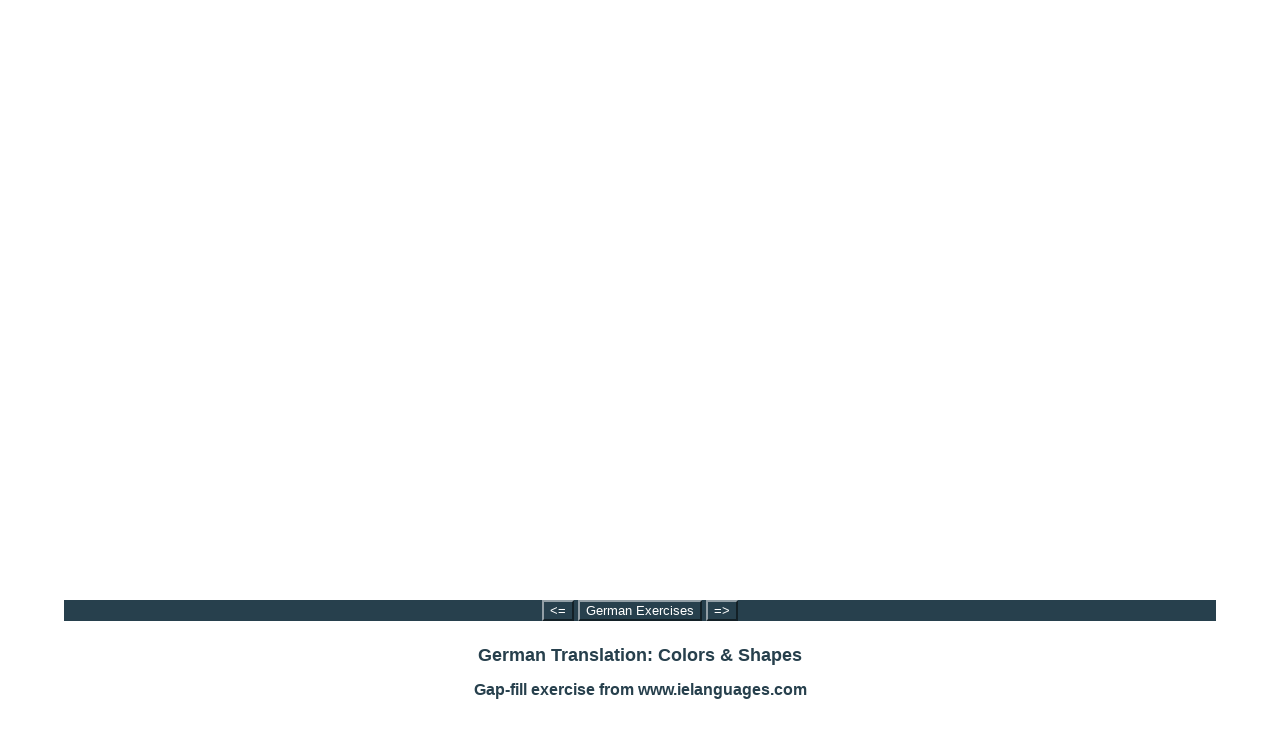

--- FILE ---
content_type: text/html
request_url: https://ielanguages.com/exercises/gercolors.htm
body_size: 43766
content:
<!DOCTYPE html>
<html lang="en">
<head>
<!-- Global site tag (gtag.js) - Google Analytics -->
<script async src="https://www.googletagmanager.com/gtag/js?id=UA-12986700-1"></script>
<script>
  window.dataLayer = window.dataLayer || [];
  function gtag(){dataLayer.push(arguments);}
  gtag('js', new Date());

  gtag('config', 'UA-12986700-1');
</script>
	
<meta charset="utf-8" />
<meta name="viewport" content="width=device-width, initial-scale=1.0"><meta name="author" content="Created with Hot Potatoes by Half-Baked Software, registered to Jennifer Wagner."></meta><meta name="keywords" content="Hot Potatoes, Hot Potatoes, Half-Baked Software, Windows, University of Victoria"></meta>

<link rel="schema.DC" href="https://purl.org/dc/elements/1.1/" />
<meta name="DC:Creator" content="Jennifer Wagner" />
<meta name="DC:Title" content="German Translation: Colors &#x0026; Shapes" />


<meta http-equiv="Content-Type" content="text/html; charset=iso-8859-1" /> 

<title>
German Translation: Colors & Shapes
</title>

<!-- Made with executable version 6.2 Release 5 Build 5 -->

<!-- The following insertion allows you to add your own code directly to this head tag from the configuration screen -->



<style type="text/css">


/* This is the CSS stylesheet used in the exercise. */
/* Elements in square brackets are replaced by data based on configuration settings when the exercise is built. */

/* BeginCorePageCSS */

/* Made with executable version 6.2 Release 5 Build 5 */


/* Hack to hide a nested Quicktime player from IE, which can't handle it. */
* html object.MediaPlayerNotForIE {
	display: none;
}

body{
	font-family: arial,helvetica,sans-serif;
	background-color: #ffffff;
	color: #000000;
 
	margin-right: 5%;
	margin-left: 5%;
	font-size: small;
}

p{
	text-align: left;
	margin: 0px;
	font-size: 100%;
}

table,div,span,td{
	font-size: 100%;
	color: #000000;
}

div.Titles{
	padding: 0.5em;;
	text-align: center;
	color: #27404D;
}

button{
	font-family: arial,helvetica,sans-serif;
	font-size: 100%;
	display: inline;
}

.ExerciseTitle{
	font-size: 140%;
	color: #27404D;
}

.ExerciseSubtitle{
	font-size: 120%;
	color: #27404D;
}

div.StdDiv{
	background-color: #ffffff;
	text-align: center;
	font-size: 100%;
	color: #000000;
	padding: 0.5em;
	border-style: solid;
	border-width: 1px 1px 1px 1px;
	border-color: #000000;
	margin-bottom: 1px;
}

/* EndCorePageCSS */

.RTLText{
	text-align: right;
	font-size: 150%;
	direction: rtl;
	font-family: "Simplified Arabic", "Traditional Arabic", "Times New Roman", arial,helvetica,sans-serif; 
}

.CentredRTLText{
	text-align: center;
	font-size: 150%;
	direction: rtl;
	font-family: "Simplified Arabic", "Traditional Arabic", "Times New Roman", arial,helvetica,sans-serif; 
}

button p.RTLText{
	text-align: center;
}

.RTLGapBox{
	text-align: right;
	font-size: 150%;
	direction: rtl;
	font-family: "Times New Roman", arial,helvetica,sans-serif;
}

.Guess{
	font-weight: bold;
}

.CorrectAnswer{
	font-weight: bold;
}

div#Timer{
	padding: 0.25em;
	margin-left: auto;
	margin-right: auto;
	text-align: center;
	color: #27404D;
}

span#TimerText{
	padding: 0.25em;
	border-width: 1px;
	border-style: solid;
	font-weight: bold;
	display: none;
	color: #27404D;
}

span.Instructions{

}

div.ExerciseText{

}

.FeedbackText, .FeedbackText span.CorrectAnswer, .FeedbackText span.Guess, .FeedbackText span.Answer{
	color: #27404D;
}

.LeftItem{
	font-size: 100%;
	color: #000000;
	text-align: left;
}

.RightItem{
	font-weight: bold;
	font-size: 100%;
	color: #000000;
}

span.CorrectMark{

}

input, textarea{
	font-family: arial,helvetica,sans-serif;
	font-size: 120%;
}

select{
	font-size: 100%;
}

div.Feedback {
	background-color: #ffffff;
	left: 33%;
	width: 34%;
	top: 33%;
	z-index: 1;
	border-style: solid;
	border-width: 1px;
	padding: 5px;
	text-align: center;
	color: #27404D;
	position: absolute;
	display: none;
	font-size: 100%;
}




div.ExerciseDiv{
	color: #000000;
}

/* JMatch flashcard styles */
table.FlashcardTable{
	background-color: transparent;
	color: #000000;
	border-color: #000000;
	margin-left: 5%;
	margin-right: 5%;
	margin-top: 2em;
	margin-bottom: 2em;
	width: 90%;
	position: relative;
	text-align: center;
	padding: 0px;
}

table.FlashcardTable tr{
	border-style: none;
	margin: 0px;
	padding: 0px;
	background-color: #ffffff;
}

table.FlashcardTable td.Showing{
	font-size: 140%;
	text-align: center;
	width: 50%;
	display: table-cell;
	padding: 2em;
	margin: 0px;
	border-style: solid;
	border-width: 1px;
	color: #000000;
	background-color: #ffffff;
}

table.FlashcardTable td.Hidden{
	display: none;
}

/* JMix styles */
div#SegmentDiv{
	margin-top: 2em;
	margin-bottom: 2em;
	text-align: center;
}

a.ExSegment{
	font-size: 120%;
	font-weight: bold;
	text-decoration: none;
	color: #000000;
}

span.RemainingWordList{
	font-style: italic;
}

div.DropLine {
	position: absolute;
	text-align: center;
	border-bottom-style: solid;
	border-bottom-width: 1px;
	border-bottom-color: #27404D;
	width: 80%;
}

/* JCloze styles */

.ClozeWordList{
	text-align: center;
	font-weight: bold;
}

div.ClozeBody{
	text-align: left;
	margin-top: 2em;
	margin-bottom: 2em;
	line-height: 2.0
}

span.GapSpan{
	font-weight: bold;
}

/* JCross styles */

table.CrosswordGrid{
	margin: auto auto 1em auto;
	border-collapse: collapse;
	padding: 0px;
	background-color: #000000;
}

table.CrosswordGrid tbody tr td{
	width: 1.5em;
	height: 1.5em;
	text-align: center;
	vertical-align: middle;
	font-size: 140%;
	padding: 1px;
	margin: 0px;
	border-style: solid;
	border-width: 1px;
	border-color: #000000;
	color: #000000;
}

table.CrosswordGrid span{
	color: #000000;
}

table.CrosswordGrid td.BlankCell{
	background-color: #000000;
	color: #000000;
}

table.CrosswordGrid td.LetterOnlyCell{
	text-align: center;
	vertical-align: middle;
	background-color: #ffffff;
	color: #000000;
	font-weight: bold;
}

table.CrosswordGrid td.NumLetterCell{
	text-align: left;
	vertical-align: top;
	background-color: #ffffff;
	color: #000000;
	padding: 1px;
	font-weight: bold;
}

.NumLetterCellText{
	cursor: pointer;
	color: #000000;
}

.GridNum{
	vertical-align: super;
	font-size: 66%;
	font-weight: bold;
	text-decoration: none;
	color: #000000;
}

.GridNum:hover, .GridNum:visited{
	color: #000000;
}

table#Clues{
	margin: auto;
	vertical-align: top;
}

table#Clues td{
	vertical-align: top;
}

table.ClueList{
  margin: auto;
}

td.ClueNum{
	text-align: right;
	font-weight: bold;
	vertical-align: top;
}

td.Clue{
	text-align: left;
}

div#ClueEntry{
	text-align: left;
	margin-bottom: 1em;
}

/* Keypad styles */

div.Keypad{
	text-align: center;
	display: none; /* initially hidden, shown if needed */
	margin-bottom: 0.5em;
}

div.Keypad button{
	font-family: arial,helvetica,sans-serif;
	font-size: 120%;
	background-color: #ffffff;
	color: #000000;
	width: 2em;
}

/* JQuiz styles */

div.QuestionNavigation{
	text-align: center;
}

.QNum{
	margin: 0em 1em 0.5em 1em;
	font-weight: bold;
	vertical-align: middle;
}

textarea{
	font-family: arial,helvetica,sans-serif;
}

.QuestionText{
	text-align: left;
	margin: 0px;
	font-size: 100%;
}

.Answer{
	font-size: 120%;
	letter-spacing: 0.1em;
}

.PartialAnswer{
	font-size: 120%;
	letter-spacing: 0.1em;
	color: #27404D;
}

.Highlight{
	color: #000000;
	background-color: #ffff00;
	font-weight: bold;
	font-size: 120%;
}

ol.QuizQuestions{
	text-align: left;
	list-style-type: none;
}

li.QuizQuestion{
	padding: 1em;
	border-style: solid;
	border-width: 0px 0px 1px 0px;
}

ol.MCAnswers{
	text-align: left;
	list-style-type: upper-alpha;
	padding: 1em;
}

ol.MCAnswers li{
	margin-bottom: 1em;
}

ol.MSelAnswers{
	text-align: left;
	list-style-type: lower-alpha;
	padding: 1em;
}

div.ShortAnswer{
	padding: 1em;
}

.FuncButton {
	text-align: center;
	border-style: solid;

	border-left-color: #ffffff;
	border-top-color: #ffffff;
	border-right-color: #7f7f7f;
	border-bottom-color: #7f7f7f;
	color: #000000;
	background-color: #ffffff;

	border-width: 2px;
	padding: 3px 6px 3px 6px;
	cursor: pointer;
}

.FuncButtonUp {
	color: #ffffff;
	text-align: center;
	border-style: solid;

	border-left-color: #ffffff;
	border-top-color: #ffffff;
	border-right-color: #7f7f7f;
	border-bottom-color: #7f7f7f;

	background-color: #000000;
	color: #ffffff;
	border-width: 2px;
	padding: 3px 6px 3px 6px;
	cursor: pointer;
}

.FuncButtonDown {
	color: #ffffff;
	text-align: center;
	border-style: solid;

	border-left-color: #7f7f7f;
	border-top-color: #7f7f7f;
	border-right-color: #ffffff;
	border-bottom-color: #ffffff;
	background-color: #000000;
	color: #ffffff;

	border-width: 2px;
	padding: 3px 6px 3px 6px;
	cursor: pointer;
}

/*BeginNavBarStyle*/

div.NavButtonBar{
	background-color: #27404D;
	text-align: center;
	margin: 2px 0px 2px 0px;
	clear: both;
	font-size: 100%;
}

.NavButton {
	border-style: solid;
	
	border-left-color: #939fa6;
	border-top-color: #939fa6;
	border-right-color: #132026;
	border-bottom-color: #132026;
	background-color: #27404D;
	color: #ffffff;

	border-width: 2px;
	cursor: pointer;	
}

.NavButtonUp {
	border-style: solid;

	border-left-color: #939fa6;
	border-top-color: #939fa6;
	border-right-color: #132026;
	border-bottom-color: #132026;
	color: #27404D;
	background-color: #ffffff;

	border-width: 2px;
	cursor: pointer;	
}

.NavButtonDown {
	border-style: solid;

	border-left-color: #132026;
	border-top-color: #132026;
	border-right-color: #939fa6;
	border-bottom-color: #939fa6;
	color: #27404D;
	background-color: #ffffff;

	border-width: 2px;
	cursor: pointer;	
}

/*EndNavBarStyle*/

a{
	color: #0000ff;
}

a:visited{
	color: #0000CC;
}

a:hover{
	color: #0000ff;
}

div.CardStyle {
	position: absolute;
	font-family: arial,helvetica,sans-serif;
	font-size: 100%;
	padding: 5px;
	border-style: solid;
	border-width: 1px;
	color: #000000;
	background-color: #ffffff;
	left: -50px;
	top: -50px;
	overflow: visible;
}

.rtl{
	text-align: right;
	font-size: 140%;
}


</style>

<script type="text/javascript">

//<![CDATA[

<!--




function Client(){
//if not a DOM browser, hopeless
	this.min = false; if (document.getElementById){this.min = true;};

	this.ua = navigator.userAgent;
	this.name = navigator.appName;
	this.ver = navigator.appVersion;  

//Get data about the browser
	this.mac = (this.ver.indexOf('Mac') != -1);
	this.win = (this.ver.indexOf('Windows') != -1);

//Look for Gecko
	this.gecko = (this.ua.indexOf('Gecko') > 1);
	if (this.gecko){
		this.geckoVer = parseInt(this.ua.substring(this.ua.indexOf('Gecko')+6, this.ua.length));
		if (this.geckoVer < 20020000){this.min = false;}
	}
	
//Look for Firebird
	this.firebird = (this.ua.indexOf('Firebird') > 1);
	
//Look for Safari
	this.safari = (this.ua.indexOf('Safari') > 1);
	if (this.safari){
		this.gecko = false;
	}
	
//Look for IE
	this.ie = (this.ua.indexOf('MSIE') > 0);
	if (this.ie){
		this.ieVer = parseFloat(this.ua.substring(this.ua.indexOf('MSIE')+5, this.ua.length));
		if (this.ieVer < 5.5){this.min = false;}
	}
	
//Look for Opera
	this.opera = (this.ua.indexOf('Opera') > 0);
	if (this.opera){
		this.operaVer = parseFloat(this.ua.substring(this.ua.indexOf('Opera')+6, this.ua.length));
		if (this.operaVer < 7.04){this.min = false;}
	}
	if (this.min == false){
		alert('Your browser may not be able to handle this page.');
	}
	
//Special case for the horrible ie5mac
	this.ie5mac = (this.ie&&this.mac&&(this.ieVer<6));
}

var C = new Client();

//for (prop in C){
//	alert(prop + ': ' + C[prop]);
//}



//CODE FOR HANDLING NAV BUTTONS AND FUNCTION BUTTONS

//[strNavBarJS]
function NavBtnOver(Btn){
	if (Btn.className != 'NavButtonDown'){Btn.className = 'NavButtonUp';}
}

function NavBtnOut(Btn){
	Btn.className = 'NavButton';
}

function NavBtnDown(Btn){
	Btn.className = 'NavButtonDown';
}
//[/strNavBarJS]

function FuncBtnOver(Btn){
	if (Btn.className != 'FuncButtonDown'){Btn.className = 'FuncButtonUp';}
}

function FuncBtnOut(Btn){
	Btn.className = 'FuncButton';
}

function FuncBtnDown(Btn){
	Btn.className = 'FuncButtonDown';
}

function FocusAButton(){
	if (document.getElementById('CheckButton1') != null){
		document.getElementById('CheckButton1').focus();
	}
	else{
		if (document.getElementById('CheckButton2') != null){
			document.getElementById('CheckButton2').focus();
		}
		else{
			document.getElementsByTagName('button')[0].focus();
		}
	}
}




//CODE FOR HANDLING DISPLAY OF POPUP FEEDBACK BOX

var topZ = 1000;

function ShowMessage(Feedback){
	var Output = Feedback + '<br /><br />';
	document.getElementById('FeedbackContent').innerHTML = Output;
	var FDiv = document.getElementById('FeedbackDiv');
	topZ++;
	FDiv.style.zIndex = topZ;
	FDiv.style.top = TopSettingWithScrollOffset(30) + 'px';

	FDiv.style.display = 'block';

	ShowElements(false, 'input');
	ShowElements(false, 'select');
	ShowElements(false, 'object');
	ShowElements(true, 'object', 'FeedbackContent');

//Focus the OK button
	setTimeout("document.getElementById('FeedbackOKButton').focus()", 50);
	
//
}

function ShowElements(Show, TagName, ContainerToReverse){
// added third argument to allow objects in the feedback box to appear
//IE bug -- hide all the form elements that will show through the popup
//FF on Mac bug : doesn't redisplay objects whose visibility is set to visible
//unless the object's display property is changed

	//get container object (by Id passed in, or use document otherwise)
	TopNode = document.getElementById(ContainerToReverse);
	var Els;
	if (TopNode != null) {
		Els = TopNode.getElementsByTagName(TagName);
	} else {
		Els = document.getElementsByTagName(TagName);
	}

	for (var i=0; i<Els.length; i++){
		if (TagName == "object") {
			//manipulate object elements in all browsers
			if (Show == true){
				Els[i].style.visibility = 'visible';
				//get Mac FireFox to manipulate display, to force screen redraw
				if (C.mac && C.gecko) {Els[i].style.display = '';}
			}
			else{
				Els[i].style.visibility = 'hidden';
				if (C.mac && C.gecko) {Els[i].style.display = 'none';}
			}
		} 
		else {
			// tagName is either input or select (that is, Form Elements)
			// ie6 has a problem with Form elements, so manipulate those
			if (C.ie) {
				if (C.ieVer < 7) {
					if (Show == true){
						Els[i].style.visibility = 'visible';
					}
					else{
						Els[i].style.visibility = 'hidden';
					}
				}
			}
		}
	}
}



function HideFeedback(){
	document.getElementById('FeedbackDiv').style.display = 'none';
	ShowElements(true, 'input');
	ShowElements(true, 'select');
	ShowElements(true, 'object');
	if (Finished == true){
		Finish();
	}
}


//GENERAL UTILITY FUNCTIONS AND VARIABLES

//PAGE DIMENSION FUNCTIONS
function PageDim(){
//Get the page width and height
	this.W = 600;
	this.H = 400;
	this.W = document.getElementsByTagName('body')[0].clientWidth;
	this.H = document.getElementsByTagName('body')[0].clientHeight;
}

var pg = null;

function GetPageXY(El) {
	var XY = {x: 0, y: 0};
	while(El){
		XY.x += El.offsetLeft;
		XY.y += El.offsetTop;
		El = El.offsetParent;
	}
	return XY;
}

function GetScrollTop(){
	if (typeof(window.pageYOffset) == 'number'){
		return window.pageYOffset;
	}
	else{
		if ((document.body)&&(document.body.scrollTop)){
			return document.body.scrollTop;
		}
		else{
			if ((document.documentElement)&&(document.documentElement.scrollTop)){
				return document.documentElement.scrollTop;
			}
			else{
				return 0;
			}
		}
	}
}

function GetViewportHeight(){
	if (typeof window.innerHeight != 'undefined'){
		return window.innerHeight;
	}
	else{
		if (((typeof document.documentElement != 'undefined')&&(typeof document.documentElement.clientHeight !=
     'undefined'))&&(document.documentElement.clientHeight != 0)){
			return document.documentElement.clientHeight;
		}
		else{
			return document.getElementsByTagName('body')[0].clientHeight;
		}
	}
}

function TopSettingWithScrollOffset(TopPercent){
	var T = Math.floor(GetViewportHeight() * (TopPercent/100));
	return GetScrollTop() + T; 
}

//CODE FOR AVOIDING LOSS OF DATA WHEN BACKSPACE KEY INVOKES history.back()
var InTextBox = false;

function SuppressBackspace(e){ 
	if (InTextBox == true){return;}
	if (C.ie) {
		thisKey = window.event.keyCode;
	}
	else {
		thisKey = e.keyCode;
	}

	var Suppress = false;

	if (thisKey == 8) {
		Suppress = true;
	}

	if (Suppress == true){
		if (C.ie){
			window.event.returnValue = false;	
			window.event.cancelBubble = true;
		}
		else{
			e.preventDefault();
		}
	}
}

if (C.ie){
	document.attachEvent('onkeydown',SuppressBackspace);
	window.attachEvent('onkeydown',SuppressBackspace);
}
else{
	if (window.addEventListener){
		window.addEventListener('keypress',SuppressBackspace,false);
	}
}

function ReduceItems(InArray, ReduceToSize){
	var ItemToDump=0;
	var j=0;
	while (InArray.length > ReduceToSize){
		ItemToDump = Math.floor(InArray.length*Math.random());
		InArray.splice(ItemToDump, 1);
	}
}

function Shuffle(InArray){
	var Num;
	var Temp = new Array();
	var Len = InArray.length;

	var j = Len;

	for (var i=0; i<Len; i++){
		Temp[i] = InArray[i];
	}

	for (i=0; i<Len; i++){
		Num = Math.floor(j  *  Math.random());
		InArray[i] = Temp[Num];

		for (var k=Num; k < (j-1); k++) {
			Temp[k] = Temp[k+1];
		}
		j--;
	}
	return InArray;
}

function WriteToInstructions(Feedback) {
	document.getElementById('InstructionsDiv').innerHTML = Feedback;

}




function EscapeDoubleQuotes(InString){
	return InString.replace(/"/g, '&quot;')
}

function TrimString(InString){
        var x = 0;

        if (InString.length != 0) {
                while ((InString.charAt(InString.length - 1) == '\u0020') || (InString.charAt(InString.length - 1) == '\u000A') || (InString.charAt(InString.length - 1) == '\u000D')){
                        InString = InString.substring(0, InString.length - 1)
                }

                while ((InString.charAt(0) == '\u0020') || (InString.charAt(0) == '\u000A') || (InString.charAt(0) == '\u000D')){
                        InString = InString.substring(1, InString.length)
                }

                while (InString.indexOf('  ') != -1) {
                        x = InString.indexOf('  ')
                        InString = InString.substring(0, x) + InString.substring(x+1, InString.length)
                 }

                return InString;
        }

        else {
                return '';
        }
}

function FindLongest(InArray){
	if (InArray.length < 1){return -1;}

	var Longest = 0;
	for (var i=1; i<InArray.length; i++){
		if (InArray[i].length > InArray[Longest].length){
			Longest = i;
		}
	}
	return Longest;
}

//UNICODE CHARACTER FUNCTIONS
function IsCombiningDiacritic(CharNum){
	var Result = (((CharNum >= 0x0300)&&(CharNum <= 0x370))||((CharNum >= 0x20d0)&&(CharNum <= 0x20ff)));
	Result = Result || (((CharNum >= 0x3099)&&(CharNum <= 0x309a))||((CharNum >= 0xfe20)&&(CharNum <= 0xfe23)));
	return Result;
}

function IsCJK(CharNum){
	return ((CharNum >= 0x3000)&&(CharNum < 0xd800));
}

//SETUP FUNCTIONS
//BROWSER WILL REFILL TEXT BOXES FROM CACHE IF NOT PREVENTED
function ClearTextBoxes(){
	var NList = document.getElementsByTagName('input');
	for (var i=0; i<NList.length; i++){
		if ((NList[i].id.indexOf('Guess') > -1)||(NList[i].id.indexOf('Gap') > -1)){
			NList[i].value = '';
		}
		if (NList[i].id.indexOf('Chk') > -1){
			NList[i].checked = '';
		}
	}
}

//EXTENSION TO ARRAY OBJECT
function Array_IndexOf(Input){
	var Result = -1;
	for (var i=0; i<this.length; i++){
		if (this[i] == Input){
			Result = i;
		}
	}
	return Result;
}
Array.prototype.indexOf = Array_IndexOf;

//IE HAS RENDERING BUG WITH BOTTOM NAVBAR
function RemoveBottomNavBarForIE(){
	if ((C.ie)&&(document.getElementById('Reading') != null)){
		if (document.getElementById('BottomNavBar') != null){
			document.getElementById('TheBody').removeChild(document.getElementById('BottomNavBar'));
		}
	}
}




//HOTPOTNET-RELATED CODE

var HPNStartTime = (new Date()).getTime();
var SubmissionTimeout = 30000;
var Detail = ''; //Global that is used to submit tracking data

function Finish(){
//If there's a form, fill it out and submit it
	if (document.store != null){
		Frm = document.store;
		Frm.starttime.value = HPNStartTime;
		Frm.endtime.value = (new Date()).getTime();
		Frm.mark.value = Score;
		Frm.detail.value = Detail;
		Frm.submit();
	}
}





//JCLOZE CORE JAVASCRIPT CODE

function ItemState(){
	this.ClueGiven = false;
	this.HintsAndChecks = 0;
	this.MatchedAnswerLength = 0;
	this.ItemScore = 0;
	this.AnsweredCorrectly = false;
	this.Guesses = new Array();
	return this;
}

var Feedback = '';
var Correct = 'Correct! Well done.';
var Incorrect = 'Some of your answers are incorrect. Incorrect answers have been left in place for you to change.'; 
var GiveHint = 'The next correct letter has been added to the answer.';
var CaseSensitive = false;
var YourScoreIs = 'Your score is ';
var Finished = false;
var Locked = false;
var Score = 0;
var CurrentWord = 0;
var Guesses = '';
var TimeOver = false;

I = new Array();

I[0] = new Array();
I[0][1] = new Array();
I[0][1][0] = new Array();
I[0][1][0][0] = '\u0072\u006F\u0074';
I[0][2]='';

I[1] = new Array();
I[1][1] = new Array();
I[1][1][0] = new Array();
I[1][1][0][0] = '\u0074\u00FC\u0072\u006B\u0069\u0073';
I[1][2]='';

I[2] = new Array();
I[2][1] = new Array();
I[2][1][0] = new Array();
I[2][1][0][0] = '\u0068\u0065\u006C\u006C\u0067\u0072\u00FC\u006E';
I[2][2]='';

I[3] = new Array();
I[3][1] = new Array();
I[3][1][0] = new Array();
I[3][1][0][0] = '\u0072\u006F\u0073\u0061';
I[3][2]='';

I[4] = new Array();
I[4][1] = new Array();
I[4][1][0] = new Array();
I[4][1][0][0] = '\u0062\u0072\u0061\u0075\u006E';
I[4][2]='';

I[5] = new Array();
I[5][1] = new Array();
I[5][1][0] = new Array();
I[5][1][0][0] = '\u004B\u0072\u0065\u0069\u0073';
I[5][2]='';

I[6] = new Array();
I[6][1] = new Array();
I[6][1][0] = new Array();
I[6][1][0][0] = '\u0076\u0069\u006F\u006C\u0065\u0074\u0074';
I[6][1][1] = new Array();
I[6][1][1][0]='\u006C\u0069\u006C\u0061';
I[6][2]='';

I[7] = new Array();
I[7][1] = new Array();
I[7][1][0] = new Array();
I[7][1][0][0] = '\u006C\u0069\u006C\u0061';
I[7][1][1] = new Array();
I[7][1][1][0]='\u0076\u0069\u006F\u006C\u0065\u0074\u0074';
I[7][2]='';

I[8] = new Array();
I[8][1] = new Array();
I[8][1][0] = new Array();
I[8][1][0][0] = '\u0044\u0072\u0065\u0069\u0065\u0063\u006B';
I[8][2]='';

I[9] = new Array();
I[9][1] = new Array();
I[9][1][0] = new Array();
I[9][1][0][0] = '\u0077\u0065\u0069\u00DF';
I[9][2]='';

I[10] = new Array();
I[10][1] = new Array();
I[10][1][0] = new Array();
I[10][1][0][0] = '\u0064\u0075\u006E\u006B\u0065\u006C\u0062\u006C\u0061\u0075';
I[10][2]='';

I[11] = new Array();
I[11][1] = new Array();
I[11][1][0] = new Array();
I[11][1][0][0] = '\u0052\u0065\u0063\u0068\u0074\u0065\u0063\u006B';
I[11][2]='';

I[12] = new Array();
I[12][1] = new Array();
I[12][1][0] = new Array();
I[12][1][0][0] = '\u0067\u0065\u006C\u0062';
I[12][2]='';

I[13] = new Array();
I[13][1] = new Array();
I[13][1][0] = new Array();
I[13][1][0][0] = '\u0041\u0063\u0068\u0074\u0065\u0063\u006B';
I[13][2]='';

I[14] = new Array();
I[14][1] = new Array();
I[14][1][0] = new Array();
I[14][1][0][0] = '\u0073\u0063\u0068\u0077\u0061\u0072\u007A';
I[14][2]='';

I[15] = new Array();
I[15][1] = new Array();
I[15][1][0] = new Array();
I[15][1][0][0] = '\u0057\u00FC\u0072\u0066\u0065\u006C';
I[15][2]='';

I[16] = new Array();
I[16][1] = new Array();
I[16][1][0] = new Array();
I[16][1][0][0] = '\u0056\u0069\u0065\u0072\u0065\u0063\u006B';
I[16][2]='';

I[17] = new Array();
I[17][1] = new Array();
I[17][1][0] = new Array();
I[17][1][0][0] = '\u004B\u0075\u0067\u0065\u006C';
I[17][2]='';

I[18] = new Array();
I[18][1] = new Array();
I[18][1][0] = new Array();
I[18][1][0][0] = '\u0067\u0072\u0061\u0075';
I[18][2]='';

I[19] = new Array();
I[19][1] = new Array();
I[19][1][0] = new Array();
I[19][1][0][0] = '\u004B\u0065\u0067\u0065\u006C';
I[19][2]='';

I[20] = new Array();
I[20][1] = new Array();
I[20][1][0] = new Array();
I[20][1][0][0] = '\u0073\u0069\u006C\u0062\u0065\u0072';
I[20][2]='';


State = new Array();

function StartUp(){
	RemoveBottomNavBarForIE();
//Show a keypad if there is one	(added bugfix for 6.0.4.12)
	if (document.getElementById('CharacterKeypad') != null){
		document.getElementById('CharacterKeypad').style.display = 'block';
	}
	






	var i = 0;

	State.length = 0;
	for (i=0; i<I.length; i++){
		State[i] = new ItemState();
	}
	
	ClearTextBoxes();
	


}

function ShowClue(ItemNum){
	if (Locked == true){return;}
	State[ItemNum].ClueGiven = true;
	ShowMessage(I[ItemNum][2]);
}

function SaveCurrentAnswers(){
	var Ans = '';
	for (var i=0; i<I.length; i++){
		Ans = GetGapValue(i);
		if ((Ans.length > 0)&&(Ans != State[i].Guesses[State[i].Guesses.length-1])){
			State[i].Guesses[State[i].Guesses.length] = Ans;
		}
	}
}

function CompileGuesses(){
	var F = document.getElementById('store');
	if (F != null){
		var Temp = '<?xml version="1.0"?><hpnetresult><fields>';
		var GapLabel = '';
		for (var i=0; i<State.length; i++){
			GapLabel = 'Gap ' + (i+1).toString();
			Temp += '<field><fieldname>' + GapLabel + '</fieldname>';
			Temp += '<fieldtype>student-responses</fieldtype><fieldlabel>' + GapLabel + '</fieldlabel>';
			Temp += '<fieldlabelid>JClozeStudentResponses</fieldlabelid><fielddata>';
			for (var j=0; j<State[i].Guesses.length; j++){
				if (j>0){Temp += '| ';}
				Temp += State[i].Guesses[j] + ' ';	
			}	
  		Temp += '</fielddata></field>';
		}
		Temp += '</fields></hpnetresult>';
		Detail = Temp;
	}
}

function CheckAnswers(){
	if (Locked == true){return;}
	SaveCurrentAnswers();
	var AllCorrect = true;

//Check each answer
	for (var i = 0; i<I.length; i++){

		if (State[i].AnsweredCorrectly == false){
//If it's right, calculate its score
			if (CheckAnswer(i, true) > -1){
				var TotalChars = GetGapValue(i).length;
				State[i].ItemScore = (TotalChars-State[i].HintsAndChecks)/TotalChars;
				if (State[i].ClueGiven == true){State[i].ItemScore /= 2;}
				if (State[i].ItemScore <0 ){State[i].ItemScore = 0;}
				State[i].AnsweredCorrectly = true;
//Drop the correct answer into the page, replacing the text box
				SetCorrectAnswer(i, GetGapValue(i));
			}
			else{
//Otherwise, increment the hints for this item, as a penalty
				State[i].HintsAndChecks++;

//then set the flag
				AllCorrect = false;
			}
		}
	}

//Calculate the total score
	var TotalScore = 0;
	for (i=0; i<State.length; i++){
		TotalScore += State[i].ItemScore;
	}
	TotalScore = Math.floor((TotalScore * 100)/I.length);

//Compile the output
	Output = '';

	if (AllCorrect == true){
		Output = Correct + '<br />';
	}

	Output += YourScoreIs + ' ' + TotalScore + '%.<br />';
	if (AllCorrect == false){
		Output += Incorrect;
	}
	ShowMessage(Output);
	setTimeout('WriteToInstructions(Output)', 50);
	
	Score = TotalScore;
	CompileGuesses();
	
	if ((AllCorrect == true)||(Finished == true)){
	


		TimeOver = true;
		Locked = true;
		Finished = true;
		setTimeout('Finish()', SubmissionTimeout);
	}

}

function TrackFocus(BoxNumber){
	CurrentWord = BoxNumber;
	InTextBox = true;
}

function LeaveGap(){
	InTextBox = false;
}

function CheckBeginning(Guess, Answer){
	var OutString = '';
	var i = 0;
	var UpperGuess = '';
	var UpperAnswer = '';

	if (CaseSensitive == false) {
		UpperGuess = Guess.toUpperCase();
		UpperAnswer = Answer.toUpperCase();
	}
	else {
		UpperGuess = Guess;
		UpperAnswer = Answer;
	}

	while (UpperGuess.charAt(i) == UpperAnswer.charAt(i)) {
		OutString += Guess.charAt(i);
		i++;
	}
	OutString += Answer.charAt(i);
	return OutString;
}

function GetGapValue(GNum){
	var RetVal = '';
	if ((GNum<0)||(GNum>=I.length)){return RetVal;}
	if (document.getElementById('Gap' + GNum) != null){
		RetVal = document.getElementById('Gap' + GNum).value;
		RetVal = TrimString(RetVal);
	}
	else{
		RetVal = State[GNum].Guesses[State[GNum].Guesses.length-1];
	}
	return RetVal;
}

function SetGapValue(GNum, Val){
	if ((GNum<0)||(GNum>=I.length)){return;}
	if (document.getElementById('Gap' + GNum) != null){
		document.getElementById('Gap' + GNum).value = Val;
		document.getElementById('Gap' + GNum).focus();
	}
}

function SetCorrectAnswer(GNum, Val){
	if ((GNum<0)||(GNum>=I.length)){return;}
	if (document.getElementById('GapSpan' + GNum) != null){
		document.getElementById('GapSpan' + GNum).innerHTML = Val;
	}
}

function FindCurrent() {
	var x = 0;
	FoundCurrent = -1;

//Test the current word:
//If its state is not set to already correct, check the word.
	if (State[CurrentWord].AnsweredCorrectly == false){
		if (CheckAnswer(CurrentWord, false) < 0){
			return CurrentWord;
		}
	}
	
	x=CurrentWord + 1;
	while (x<I.length){
		if (State[x].AnsweredCorrectly == false){
			if (CheckAnswer(x, false) < 0){
				return x;
			}
		}
	x++;	
	}

	x = 0;
	while (x<CurrentWord){
		if (State[x].AnsweredCorrectly == false){
			if (CheckAnswer(x, false) < 0){
				return x;
			}
		}
	x++;	
	}
	return FoundCurrent;
}

function CheckAnswer(GapNum, MarkAnswer){
	var Guess = GetGapValue(GapNum);
	var UpperGuess = '';
	var UpperAnswer = '';
	if (CaseSensitive == false){
		UpperGuess = Guess.toUpperCase();
	}
	else{
		UpperGuess = Guess;
	}
	var Match = -1;
	for (var i = 0; i<I[GapNum][1].length; i++){
		if (CaseSensitive == false){
			UpperAnswer = I[GapNum][1][i][0].toUpperCase();
		}
		else{
			UpperAnswer = I[GapNum][1][i][0];
		}
		if (TrimString(UpperGuess) == UpperAnswer){
			Match = i;
			if (MarkAnswer == true){
				State[GapNum].AnsweredCorrectly = true;
			}
		}
	}
	return Match;
}

function GetHint(GapNum){
	Guess = GetGapValue(GapNum);

	if (CheckAnswer(GapNum, false) > -1){return ''}
	RightBits = new Array();
	for (var i=0; i<I[GapNum][1].length; i++){
		RightBits[i] = CheckBeginning(Guess, I[GapNum][1][i][0]);
	}
	var RightOne = FindLongest(RightBits);
	var Result = I[GapNum][1][RightOne][0].substring(0,RightBits[RightOne].length);
//Add another char if the last one is a space
	if (Result.charAt(Result.length-1) == ' '){
		Result = I[GapNum][1][RightOne][0].substring(0,RightBits[RightOne].length+1);
	}
	return Result;
}

function ShowHint(){
	if (document.getElementById('FeedbackDiv').style.display == 'block'){return;}
	if (Locked == true){return;}
	var CurrGap = FindCurrent();
	if (CurrGap < 0){return;}

	var HintString = GetHint(CurrGap);

	if (HintString.length > 0){
		SetGapValue(CurrGap, HintString);
		State[CurrGap].HintsAndChecks += 1;
	}
	ShowMessage(GiveHint);
}

function TypeChars(Chars){
	var CurrGap = FindCurrent();
	if (CurrGap < 0){return;}
	if (document.getElementById('Gap' + CurrGap) != null){
		SetGapValue(CurrGap, document.getElementById('Gap' + CurrGap).value + Chars);
	}
}








//-->

//]]>

</script>


<script async src="//pagead2.googlesyndication.com/pagead/js/adsbygoogle.js"></script>
<script>
  (adsbygoogle = window.adsbygoogle || []).push({
    google_ad_client: "ca-pub-8351298249049914",
    enable_page_level_ads: true
  });
</script>
</head>

<body onload="StartUp()" id="TheBody" >

<!-- BeginTopNavButtons --><!-- #BeginLibraryItem "/Library/google hotpot top.lbi" --><script src="https://api.html5media.info/1.1.8/html5media.min.js"></script>
<script type="text/javascript" src="//s7.addthis.com/js/300/addthis_widget.js#pubid=ra-54a26b175b000eda" async="async"></script>
<center>
<script async src="//pagead2.googlesyndication.com/pagead/js/adsbygoogle.js"></script>
<!-- FlashcardsLinkUnit1 -->
<ins class="adsbygoogle"
     style="display:block"
     data-ad-client="ca-pub-8351298249049914"
     data-ad-slot="3716229728"
     data-ad-format="link"></ins>
<script>
(adsbygoogle = window.adsbygoogle || []).push({});
</script><br>
<script async src="//pagead2.googlesyndication.com/pagead/js/adsbygoogle.js"></script>
<!-- FlashcardsTop -->
<ins class="adsbygoogle"
     style="display:block"
     data-ad-client="ca-pub-8351298249049914"
     data-ad-slot="5770849326"
     data-ad-format="auto"></ins>
<script>
(adsbygoogle = window.adsbygoogle || []).push({});
</script>
</center><br /><!-- #EndLibraryItem --><div class="NavButtonBar" id="TopNavBar">


<button class="NavButton" onfocus="NavBtnOver(this)" onblur="NavBtnOut(this)" onmouseover="NavBtnOver(this)" onmouseout="NavBtnOut(this)" onmousedown="NavBtnDown(this)" onmouseup="NavBtnOut(this)" onclick="history.back(); return false;">&lt;=</button>



<button class="NavButton" onfocus="NavBtnOver(this)" onblur="NavBtnOut(this)"  onmouseover="NavBtnOver(this)" onmouseout="NavBtnOut(this)" onmousedown="NavBtnDown(this)" onmouseup="NavBtnOut(this)" onclick="location='https://ielanguages.com/germanexercises.html'; return false;"> German Exercises </button>



<button class="NavButton" onfocus="NavBtnOver(this)" onblur="NavBtnOut(this)" onmouseover="NavBtnOver(this)" onmouseout="NavBtnOut(this)" onmousedown="NavBtnDown(this)" onmouseup="NavBtnOut(this)" onclick="location='gertime.htm'; return false;">=&gt;</button>


</div>



<!-- EndTopNavButtons -->

<div class="Titles">
	<h2 class="ExerciseTitle">German Translation: Colors & Shapes</h2>

	<h3 class="ExerciseSubtitle">Gap-fill exercise from www.ielanguages.com</h3>



</div>

<div id="InstructionsDiv" class="StdDiv">
	<div id="Instructions">Type the correct German translation of the colors and shapes, then press "Check" to check your answers. Use the "Hint" button to get a free letter if an answer is giving you trouble. Pay close attention to your spelling! (Use the buttons at the bottom to insert accented characters if you are unable to type them on your keyboard.)</div>
</div>





<div id="MainDiv" class="StdDiv">

<!-- These top buttons hidden; reveal if required -->
<!--
<button id="CheckButton1" class="FuncButton" onmouseover="FuncBtnOver(this)" onfocus="FuncBtnOver(this)" onmouseout="FuncBtnOut(this)" onblur="FuncBtnOut(this)" onmousedown="FuncBtnDown(this)" onmouseup="FuncBtnOut(this)" onclick="CheckAnswers()">&nbsp;Check&nbsp;</button>


<button class="FuncButton" onmouseover="FuncBtnOver(this)" onfocus="FuncBtnOver(this)" onmouseout="FuncBtnOut(this)" onblur="FuncBtnOut(this)" onmousedown="FuncBtnDown(this)" onmouseup="FuncBtnOut(this)" onclick="ShowHint()">&nbsp;Hint&nbsp;</button>


 -->
 
<div id="ClozeDiv">
<form id="Cloze" method="post" action="" onsubmit="return false;">
<div class="ClozeBody">
<CENTER><table width="75%" border="0" cellpadding="2" cellspacing="2"><tbody><tr><td>1. red = <span class="GapSpan" id="GapSpan0"><input type="text" id="Gap0" onfocus="TrackFocus(0)" onblur="LeaveGap()" class="GapBox" size="6"></input></span> <br /><br />2. turquoise = <span class="GapSpan" id="GapSpan1"><input type="text" id="Gap1" onfocus="TrackFocus(1)" onblur="LeaveGap()" class="GapBox" size="6"></input></span> <br /><br />3. light green = <span class="GapSpan" id="GapSpan2"><input type="text" id="Gap2" onfocus="TrackFocus(2)" onblur="LeaveGap()" class="GapBox" size="8"></input></span> <br /><br />4. pink = <span class="GapSpan" id="GapSpan3"><input type="text" id="Gap3" onfocus="TrackFocus(3)" onblur="LeaveGap()" class="GapBox" size="6"></input></span> <br /><br />5. brown = <span class="GapSpan" id="GapSpan4"><input type="text" id="Gap4" onfocus="TrackFocus(4)" onblur="LeaveGap()" class="GapBox" size="6"></input></span> <br /><br />6. circle = der <span class="GapSpan" id="GapSpan5"><input type="text" id="Gap5" onfocus="TrackFocus(5)" onblur="LeaveGap()" class="GapBox" size="6"></input></span> <br /><br />7. purple = <span class="GapSpan" id="GapSpan6"><input type="text" id="Gap6" onfocus="TrackFocus(6)" onblur="LeaveGap()" class="GapBox" size="7"></input></span> or <span class="GapSpan" id="GapSpan7"><input type="text" id="Gap7" onfocus="TrackFocus(7)" onblur="LeaveGap()" class="GapBox" size="6"></input></span> <br /><br />8. triangle = das <span class="GapSpan" id="GapSpan8"><input type="text" id="Gap8" onfocus="TrackFocus(8)" onblur="LeaveGap()" class="GapBox" size="7"></input></span> <br /><br />9. white = <span class="GapSpan" id="GapSpan9"><input type="text" id="Gap9" onfocus="TrackFocus(9)" onblur="LeaveGap()" class="GapBox" size="6"></input></span> <br /><br />10. dark blue = <span class="GapSpan" id="GapSpan10"><input type="text" id="Gap10" onfocus="TrackFocus(10)" onblur="LeaveGap()" class="GapBox" size="10"></input></span></td><td>11. rectangle = das <span class="GapSpan" id="GapSpan11"><input type="text" id="Gap11" onfocus="TrackFocus(11)" onblur="LeaveGap()" class="GapBox" size="8"></input></span> <br /><br />12. yellow = <span class="GapSpan" id="GapSpan12"><input type="text" id="Gap12" onfocus="TrackFocus(12)" onblur="LeaveGap()" class="GapBox" size="6"></input></span> <br /><br />13. octagon = das <span class="GapSpan" id="GapSpan13"><input type="text" id="Gap13" onfocus="TrackFocus(13)" onblur="LeaveGap()" class="GapBox" size="7"></input></span> <br /><br />14. black = <span class="GapSpan" id="GapSpan14"><input type="text" id="Gap14" onfocus="TrackFocus(14)" onblur="LeaveGap()" class="GapBox" size="7"></input></span> <br /><br />15. cube = der <span class="GapSpan" id="GapSpan15"><input type="text" id="Gap15" onfocus="TrackFocus(15)" onblur="LeaveGap()" class="GapBox" size="6"></input></span> <br /><br />16. square = das <span class="GapSpan" id="GapSpan16"><input type="text" id="Gap16" onfocus="TrackFocus(16)" onblur="LeaveGap()" class="GapBox" size="7"></input></span> <br /><br />17. sphere = die&#x00A0;<span class="GapSpan" id="GapSpan17"><input type="text" id="Gap17" onfocus="TrackFocus(17)" onblur="LeaveGap()" class="GapBox" size="6"></input></span> <br /><br />18. gray = <span class="GapSpan" id="GapSpan18"><input type="text" id="Gap18" onfocus="TrackFocus(18)" onblur="LeaveGap()" class="GapBox" size="6"></input></span> <br /><br />19. cone = der <span class="GapSpan" id="GapSpan19"><input type="text" id="Gap19" onfocus="TrackFocus(19)" onblur="LeaveGap()" class="GapBox" size="6"></input></span> <br /> <br />20. silver = <span class="GapSpan" id="GapSpan20"><input type="text" id="Gap20" onfocus="TrackFocus(20)" onblur="LeaveGap()" class="GapBox" size="6"></input></span> </td></tr></tbody></table></CENTER>
</div>
</form>
</div>


<div class="Keypad" id="CharacterKeypad">
<button onclick="TypeChars('\u00E4'); return false;">&#x00E4;</button> <button onclick="TypeChars('\u00F6'); return false;">&#x00F6;</button> <button onclick="TypeChars('\u00DF'); return false;">&#x00DF;</button> <button onclick="TypeChars('\u00FC'); return false;">&#x00FC;</button> 
</div>


<button id="CheckButton2" class="FuncButton" onmouseover="FuncBtnOver(this)" onfocus="FuncBtnOver(this)" onmouseout="FuncBtnOut(this)" onblur="FuncBtnOut(this)" onmousedown="FuncBtnDown(this)" onmouseup="FuncBtnOut(this)" onclick="CheckAnswers()">&nbsp;Check&nbsp;</button>


<button class="FuncButton" onmouseover="FuncBtnOver(this)" onfocus="FuncBtnOver(this)" onmouseout="FuncBtnOut(this)" onblur="FuncBtnOut(this)" onmousedown="FuncBtnDown(this)" onmouseup="FuncBtnOut(this)" onclick="ShowHint()">&nbsp;Hint&nbsp;</button>


</div>



<div class="Feedback" id="FeedbackDiv">
<div class="FeedbackText" id="FeedbackContent"></div>
<button id="FeedbackOKButton" class="FuncButton" onfocus="FuncBtnOver(this)" onblur="FuncBtnOut(this)" onmouseover="FuncBtnOver(this)" onmouseout="FuncBtnOut(this)" onmousedown="FuncBtnDown(this)" onmouseup="FuncBtnOut(this)" onclick="HideFeedback(); return false;">&nbsp;OK&nbsp;</button>
</div>

<!-- BeginBottomNavButtons -->


<div class="NavButtonBar" id="BottomNavBar">


<button class="NavButton" onfocus="NavBtnOver(this)" onblur="NavBtnOut(this)" onmouseover="NavBtnOver(this)" onmouseout="NavBtnOut(this)" onmousedown="NavBtnDown(this)" onmouseup="NavBtnOut(this)" onclick="history.back(); return false;">&lt;=</button>



<button class="NavButton" onfocus="NavBtnOver(this)" onblur="NavBtnOut(this)"  onmouseover="NavBtnOver(this)" onmouseout="NavBtnOut(this)" onmousedown="NavBtnDown(this)" onmouseup="NavBtnOut(this)" onclick="location='https://ielanguages.com/germanexercises.html'; return false;"> German Exercises </button>



<button class="NavButton" onfocus="NavBtnOver(this)" onblur="NavBtnOut(this)" onmouseover="NavBtnOver(this)" onmouseout="NavBtnOut(this)" onmousedown="NavBtnDown(this)" onmouseup="NavBtnOut(this)" onclick="location='gertime.htm'; return false;">=&gt;</button>


</div>



<!-- EndBottomNavButtons -->

<!-- BeginSubmissionForm -->

<!-- EndSubmissionForm --><!-- #BeginLibraryItem "/Library/google hotpot.lbi" --><br />
<center>
<script async src="//pagead2.googlesyndication.com/pagead/js/adsbygoogle.js"></script>
<!-- FlashcardsLinkUnit2 -->
<ins class="adsbygoogle"
     style="display:block"
     data-ad-client="ca-pub-8351298249049914"
     data-ad-slot="1681093326"
     data-ad-format="link"></ins>
<script>
(adsbygoogle = window.adsbygoogle || []).push({});
</script><br>
<script async src="//pagead2.googlesyndication.com/pagead/js/adsbygoogle.js"></script>
<!-- FlashcardsMiddle -->
<ins class="adsbygoogle"
     style="display:block"
     data-ad-client="ca-pub-8351298249049914"
     data-ad-slot="8724315728"
     data-ad-format="auto"></ins>
<script>
(adsbygoogle = window.adsbygoogle || []).push({});
</script>
</center>
<br /><br />

<div class="StdDiv" align="center">
  <br />
    <br />
    <a href="https://ielanguages.com">Home</a> &bull; 
    <a href="https://ielanguages.com/french.html">French</a> &bull;   
    <a href="https://ielanguages.com/spanish.html">Spanish</a> &bull; 
    <a href="https://ielanguages.com/portuguese.html">Portuguese</a> &bull; 
    <a href="https://ielanguages.com/italian.html">Italian</a> &bull; 
    <a href="https://ielanguages.com/english.html">English</a> &bull; 
    <a href="https://ielanguages.com/German.html">German</a> &bull; 
    <a href="https://ielanguages.com/dutch.html">Dutch</a> &bull;
    <a href="https://ielanguages.com/afrikaans.html">Afrikaans</a> &bull;
    <a href="https://ielanguages.com/swedish.html">Swedish</a> &bull; 
    <a href="https://ielanguages.com/norwegian.html">Norwegian</a> &bull;
    <a href="https://ielanguages.com/danish.html">Danish</a><br />
  <br />
  <a href="https://ielanguages.com/languages.html">More Language Lessons...</a> &bull; 
  <a href="https://ielanguages.com/romlang.html">Romance Languages</a> &bull;
  <a href="https://ielanguages.com/gerlang.html">Germanic Languages</a> &bull;
  <a href="https://ielanguages.com/scandinavian.html">Scandinavian Languages</a> &bull;
  <a href="https://ielanguages.com/linguistics.html">Linguistics</a> &bull; 
  <a href="https://gumroad.com/ielanguages" target="_blank">Store</a>
  <br /><br />
  <a href="https://ielanguages.com/about.html">About</a> &bull; <a href="https://ielanguages.com/blog/">Blog</a> &bull; <a href="https://ielanguages.com/affiliate.html">Affiliate Program </a> &bull; <a href="https://ielanguages.com/disclaimer.html">Disclaimer</a> &bull; <a href="https://ielanguages.com/privacy-policy.html">Privacy Policy</a>
  <br /><br />
   <strong>&copy; 1997 - 2019</strong> by <a href="mailto:ielanguages@gmail.com">Dr. Jennifer Wagner</a><br />
    <br />
  

</div>

<br /><br />

<center>
<script async src="//pagead2.googlesyndication.com/pagead/js/adsbygoogle.js"></script>
<!-- FlashcardsLinkUni3 -->
<ins class="adsbygoogle"
     style="display:block"
     data-ad-client="ca-pub-8351298249049914"
     data-ad-slot="1401891720"
     data-ad-format="link"></ins>
<script>
(adsbygoogle = window.adsbygoogle || []).push({});
</script><br>
<script async src="//pagead2.googlesyndication.com/pagead/js/adsbygoogle.js"></script>
<!-- FlashcardsBottom -->
<ins class="adsbygoogle"
     style="display:block"
     data-ad-client="ca-pub-8351298249049914"
     data-ad-slot="1201048929"
     data-ad-format="auto"></ins>
<script>
(adsbygoogle = window.adsbygoogle || []).push({});
</script>
</center><!-- #EndLibraryItem --></body>

</html>


--- FILE ---
content_type: text/html; charset=utf-8
request_url: https://www.google.com/recaptcha/api2/aframe
body_size: 268
content:
<!DOCTYPE HTML><html><head><meta http-equiv="content-type" content="text/html; charset=UTF-8"></head><body><script nonce="bD6ULm82BAF7hC54YtvG-g">/** Anti-fraud and anti-abuse applications only. See google.com/recaptcha */ try{var clients={'sodar':'https://pagead2.googlesyndication.com/pagead/sodar?'};window.addEventListener("message",function(a){try{if(a.source===window.parent){var b=JSON.parse(a.data);var c=clients[b['id']];if(c){var d=document.createElement('img');d.src=c+b['params']+'&rc='+(localStorage.getItem("rc::a")?sessionStorage.getItem("rc::b"):"");window.document.body.appendChild(d);sessionStorage.setItem("rc::e",parseInt(sessionStorage.getItem("rc::e")||0)+1);localStorage.setItem("rc::h",'1769025736169');}}}catch(b){}});window.parent.postMessage("_grecaptcha_ready", "*");}catch(b){}</script></body></html>